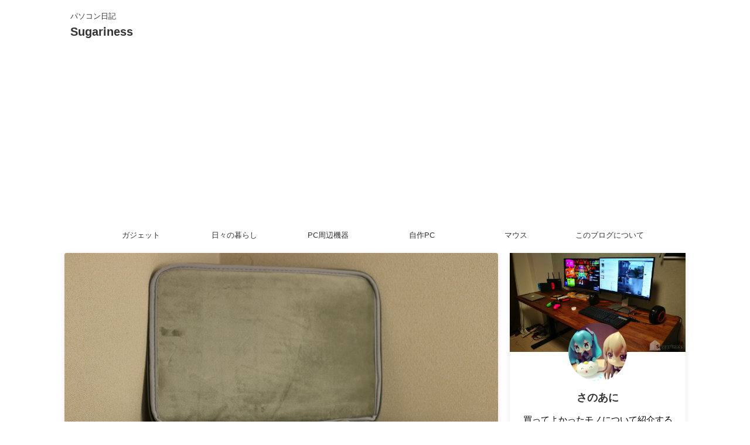

--- FILE ---
content_type: text/html; charset=UTF-8
request_url: https://blog.ka-log.net/2016/03/31/macbookproretina13-inateck-protectorcase/
body_size: 22919
content:
<!DOCTYPE html><html lang="ja" class="s-navi-search-overlay  toc-style-default"> <!--<![endif]--><head prefix="og: http://ogp.me/ns# fb: http://ogp.me/ns/fb# article: http://ogp.me/ns/article#">  <script defer src="https://www.googletagmanager.com/gtag/js?id=G-11BCTL7HSN"></script> <script defer src="[data-uri]"></script> <meta charset="UTF-8" ><meta name="viewport" content="width=device-width,initial-scale=1.0,user-scalable=no,viewport-fit=cover"><meta name="format-detection" content="telephone=no" ><meta name="referrer" content="no-referrer-when-downgrade"/><link rel="stylesheet" id="ao_optimized_gfonts" href="https://fonts.googleapis.com/css?family=Roboto:400&amp;display=swap"><link rel="alternate" type="application/rss+xml" title="Sugariness RSS Feed" href="https://blog.ka-log.net/feed/" /><link rel="pingback" href="https://blog.ka-log.net/xmlrpc.php" > <!--[if lt IE 9]> <script src="https://blog.ka-log.net/wp-content/themes/affinger/js/html5shiv.js"></script> <![endif]--><meta name='robots' content='max-image-preview:large' /><title>MacBookProRetina13用にPCプロテクターケースを買った。</title><link rel='dns-prefetch' href='//stats.wp.com' /><link rel='preconnect' href='//c0.wp.com' /><link href='https://fonts.gstatic.com' crossorigin='anonymous' rel='preconnect' /><link rel="alternate" title="oEmbed (JSON)" type="application/json+oembed" href="https://blog.ka-log.net/wp-json/oembed/1.0/embed?url=https%3A%2F%2Fblog.ka-log.net%2F2016%2F03%2F31%2Fmacbookproretina13-inateck-protectorcase%2F" /><link rel="alternate" title="oEmbed (XML)" type="text/xml+oembed" href="https://blog.ka-log.net/wp-json/oembed/1.0/embed?url=https%3A%2F%2Fblog.ka-log.net%2F2016%2F03%2F31%2Fmacbookproretina13-inateck-protectorcase%2F&#038;format=xml" /><style id='wp-img-auto-sizes-contain-inline-css' type='text/css'>img:is([sizes=auto i],[sizes^="auto," i]){contain-intrinsic-size:3000px 1500px}
/*# sourceURL=wp-img-auto-sizes-contain-inline-css */</style><style id='wp-block-library-inline-css' type='text/css'>:root{--wp-block-synced-color:#7a00df;--wp-block-synced-color--rgb:122,0,223;--wp-bound-block-color:var(--wp-block-synced-color);--wp-editor-canvas-background:#ddd;--wp-admin-theme-color:#007cba;--wp-admin-theme-color--rgb:0,124,186;--wp-admin-theme-color-darker-10:#006ba1;--wp-admin-theme-color-darker-10--rgb:0,107,160.5;--wp-admin-theme-color-darker-20:#005a87;--wp-admin-theme-color-darker-20--rgb:0,90,135;--wp-admin-border-width-focus:2px}@media (min-resolution:192dpi){:root{--wp-admin-border-width-focus:1.5px}}.wp-element-button{cursor:pointer}:root .has-very-light-gray-background-color{background-color:#eee}:root .has-very-dark-gray-background-color{background-color:#313131}:root .has-very-light-gray-color{color:#eee}:root .has-very-dark-gray-color{color:#313131}:root .has-vivid-green-cyan-to-vivid-cyan-blue-gradient-background{background:linear-gradient(135deg,#00d084,#0693e3)}:root .has-purple-crush-gradient-background{background:linear-gradient(135deg,#34e2e4,#4721fb 50%,#ab1dfe)}:root .has-hazy-dawn-gradient-background{background:linear-gradient(135deg,#faaca8,#dad0ec)}:root .has-subdued-olive-gradient-background{background:linear-gradient(135deg,#fafae1,#67a671)}:root .has-atomic-cream-gradient-background{background:linear-gradient(135deg,#fdd79a,#004a59)}:root .has-nightshade-gradient-background{background:linear-gradient(135deg,#330968,#31cdcf)}:root .has-midnight-gradient-background{background:linear-gradient(135deg,#020381,#2874fc)}:root{--wp--preset--font-size--normal:16px;--wp--preset--font-size--huge:42px}.has-regular-font-size{font-size:1em}.has-larger-font-size{font-size:2.625em}.has-normal-font-size{font-size:var(--wp--preset--font-size--normal)}.has-huge-font-size{font-size:var(--wp--preset--font-size--huge)}.has-text-align-center{text-align:center}.has-text-align-left{text-align:left}.has-text-align-right{text-align:right}.has-fit-text{white-space:nowrap!important}#end-resizable-editor-section{display:none}.aligncenter{clear:both}.items-justified-left{justify-content:flex-start}.items-justified-center{justify-content:center}.items-justified-right{justify-content:flex-end}.items-justified-space-between{justify-content:space-between}.screen-reader-text{border:0;clip-path:inset(50%);height:1px;margin:-1px;overflow:hidden;padding:0;position:absolute;width:1px;word-wrap:normal!important}.screen-reader-text:focus{background-color:#ddd;clip-path:none;color:#444;display:block;font-size:1em;height:auto;left:5px;line-height:normal;padding:15px 23px 14px;text-decoration:none;top:5px;width:auto;z-index:100000}html :where(.has-border-color){border-style:solid}html :where([style*=border-top-color]){border-top-style:solid}html :where([style*=border-right-color]){border-right-style:solid}html :where([style*=border-bottom-color]){border-bottom-style:solid}html :where([style*=border-left-color]){border-left-style:solid}html :where([style*=border-width]){border-style:solid}html :where([style*=border-top-width]){border-top-style:solid}html :where([style*=border-right-width]){border-right-style:solid}html :where([style*=border-bottom-width]){border-bottom-style:solid}html :where([style*=border-left-width]){border-left-style:solid}html :where(img[class*=wp-image-]){height:auto;max-width:100%}:where(figure){margin:0 0 1em}html :where(.is-position-sticky){--wp-admin--admin-bar--position-offset:var(--wp-admin--admin-bar--height,0px)}@media screen and (max-width:600px){html :where(.is-position-sticky){--wp-admin--admin-bar--position-offset:0px}}

/*# sourceURL=wp-block-library-inline-css */</style><style id='wp-block-search-inline-css' type='text/css'>.wp-block-search__button{margin-left:10px;word-break:normal}.wp-block-search__button.has-icon{line-height:0}.wp-block-search__button svg{height:1.25em;min-height:24px;min-width:24px;width:1.25em;fill:currentColor;vertical-align:text-bottom}:where(.wp-block-search__button){border:1px solid #ccc;padding:6px 10px}.wp-block-search__inside-wrapper{display:flex;flex:auto;flex-wrap:nowrap;max-width:100%}.wp-block-search__label{width:100%}.wp-block-search.wp-block-search__button-only .wp-block-search__button{box-sizing:border-box;display:flex;flex-shrink:0;justify-content:center;margin-left:0;max-width:100%}.wp-block-search.wp-block-search__button-only .wp-block-search__inside-wrapper{min-width:0!important;transition-property:width}.wp-block-search.wp-block-search__button-only .wp-block-search__input{flex-basis:100%;transition-duration:.3s}.wp-block-search.wp-block-search__button-only.wp-block-search__searchfield-hidden,.wp-block-search.wp-block-search__button-only.wp-block-search__searchfield-hidden .wp-block-search__inside-wrapper{overflow:hidden}.wp-block-search.wp-block-search__button-only.wp-block-search__searchfield-hidden .wp-block-search__input{border-left-width:0!important;border-right-width:0!important;flex-basis:0;flex-grow:0;margin:0;min-width:0!important;padding-left:0!important;padding-right:0!important;width:0!important}:where(.wp-block-search__input){appearance:none;border:1px solid #949494;flex-grow:1;font-family:inherit;font-size:inherit;font-style:inherit;font-weight:inherit;letter-spacing:inherit;line-height:inherit;margin-left:0;margin-right:0;min-width:3rem;padding:8px;text-decoration:unset!important;text-transform:inherit}:where(.wp-block-search__button-inside .wp-block-search__inside-wrapper){background-color:#fff;border:1px solid #949494;box-sizing:border-box;padding:4px}:where(.wp-block-search__button-inside .wp-block-search__inside-wrapper) .wp-block-search__input{border:none;border-radius:0;padding:0 4px}:where(.wp-block-search__button-inside .wp-block-search__inside-wrapper) .wp-block-search__input:focus{outline:none}:where(.wp-block-search__button-inside .wp-block-search__inside-wrapper) :where(.wp-block-search__button){padding:4px 8px}.wp-block-search.aligncenter .wp-block-search__inside-wrapper{margin:auto}.wp-block[data-align=right] .wp-block-search.wp-block-search__button-only .wp-block-search__inside-wrapper{float:right}
/*# sourceURL=https://blog.ka-log.net/wp-includes/blocks/search/style.min.css */</style><style id='global-styles-inline-css' type='text/css'>:root{--wp--preset--aspect-ratio--square: 1;--wp--preset--aspect-ratio--4-3: 4/3;--wp--preset--aspect-ratio--3-4: 3/4;--wp--preset--aspect-ratio--3-2: 3/2;--wp--preset--aspect-ratio--2-3: 2/3;--wp--preset--aspect-ratio--16-9: 16/9;--wp--preset--aspect-ratio--9-16: 9/16;--wp--preset--color--black: #000000;--wp--preset--color--cyan-bluish-gray: #abb8c3;--wp--preset--color--white: #ffffff;--wp--preset--color--pale-pink: #f78da7;--wp--preset--color--vivid-red: #cf2e2e;--wp--preset--color--luminous-vivid-orange: #ff6900;--wp--preset--color--luminous-vivid-amber: #fcb900;--wp--preset--color--light-green-cyan: #eefaff;--wp--preset--color--vivid-green-cyan: #00d084;--wp--preset--color--pale-cyan-blue: #8ed1fc;--wp--preset--color--vivid-cyan-blue: #0693e3;--wp--preset--color--vivid-purple: #9b51e0;--wp--preset--color--soft-red: #e92f3d;--wp--preset--color--light-grayish-red: #fdf0f2;--wp--preset--color--vivid-yellow: #ffc107;--wp--preset--color--very-pale-yellow: #fffde7;--wp--preset--color--very-light-gray: #fafafa;--wp--preset--color--very-dark-gray: #313131;--wp--preset--color--original-color-a: ;--wp--preset--color--original-color-b: ;--wp--preset--color--original-color-c: #fafafa;--wp--preset--color--original-color-d: #333;--wp--preset--gradient--vivid-cyan-blue-to-vivid-purple: linear-gradient(135deg,rgb(6,147,227) 0%,rgb(155,81,224) 100%);--wp--preset--gradient--light-green-cyan-to-vivid-green-cyan: linear-gradient(135deg,rgb(122,220,180) 0%,rgb(0,208,130) 100%);--wp--preset--gradient--luminous-vivid-amber-to-luminous-vivid-orange: linear-gradient(135deg,rgb(252,185,0) 0%,rgb(255,105,0) 100%);--wp--preset--gradient--luminous-vivid-orange-to-vivid-red: linear-gradient(135deg,rgb(255,105,0) 0%,rgb(207,46,46) 100%);--wp--preset--gradient--very-light-gray-to-cyan-bluish-gray: linear-gradient(135deg,rgb(238,238,238) 0%,rgb(169,184,195) 100%);--wp--preset--gradient--cool-to-warm-spectrum: linear-gradient(135deg,rgb(74,234,220) 0%,rgb(151,120,209) 20%,rgb(207,42,186) 40%,rgb(238,44,130) 60%,rgb(251,105,98) 80%,rgb(254,248,76) 100%);--wp--preset--gradient--blush-light-purple: linear-gradient(135deg,rgb(255,206,236) 0%,rgb(152,150,240) 100%);--wp--preset--gradient--blush-bordeaux: linear-gradient(135deg,rgb(254,205,165) 0%,rgb(254,45,45) 50%,rgb(107,0,62) 100%);--wp--preset--gradient--luminous-dusk: linear-gradient(135deg,rgb(255,203,112) 0%,rgb(199,81,192) 50%,rgb(65,88,208) 100%);--wp--preset--gradient--pale-ocean: linear-gradient(135deg,rgb(255,245,203) 0%,rgb(182,227,212) 50%,rgb(51,167,181) 100%);--wp--preset--gradient--electric-grass: linear-gradient(135deg,rgb(202,248,128) 0%,rgb(113,206,126) 100%);--wp--preset--gradient--midnight: linear-gradient(135deg,rgb(2,3,129) 0%,rgb(40,116,252) 100%);--wp--preset--font-size--small: .8em;--wp--preset--font-size--medium: 20px;--wp--preset--font-size--large: 1.5em;--wp--preset--font-size--x-large: 42px;--wp--preset--font-size--st-regular: 1em;--wp--preset--font-size--huge: 3em;--wp--preset--spacing--20: 0.44rem;--wp--preset--spacing--30: 0.67rem;--wp--preset--spacing--40: 1rem;--wp--preset--spacing--50: 1.5rem;--wp--preset--spacing--60: 2.25rem;--wp--preset--spacing--70: 3.38rem;--wp--preset--spacing--80: 5.06rem;--wp--preset--spacing--af-spacing-ss: 5px;--wp--preset--spacing--af-spacing-s: 10px;--wp--preset--spacing--af-spacing-m: 20px;--wp--preset--spacing--af-spacing-l: 40px;--wp--preset--spacing--af-spacing-ll: 60px;--wp--preset--spacing--af-spacing-xl: 80px;--wp--preset--spacing--af-spacing-xxl: 100px;--wp--preset--shadow--natural: 6px 6px 9px rgba(0, 0, 0, 0.2);--wp--preset--shadow--deep: 12px 12px 50px rgba(0, 0, 0, 0.4);--wp--preset--shadow--sharp: 6px 6px 0px rgba(0, 0, 0, 0.2);--wp--preset--shadow--outlined: 6px 6px 0px -3px rgb(255, 255, 255), 6px 6px rgb(0, 0, 0);--wp--preset--shadow--crisp: 6px 6px 0px rgb(0, 0, 0);}:where(.is-layout-flex){gap: 0.5em;}:where(.is-layout-grid){gap: 0.5em;}body .is-layout-flex{display: flex;}.is-layout-flex{flex-wrap: wrap;align-items: center;}.is-layout-flex > :is(*, div){margin: 0;}body .is-layout-grid{display: grid;}.is-layout-grid > :is(*, div){margin: 0;}:where(.wp-block-columns.is-layout-flex){gap: 2em;}:where(.wp-block-columns.is-layout-grid){gap: 2em;}:where(.wp-block-post-template.is-layout-flex){gap: 1.25em;}:where(.wp-block-post-template.is-layout-grid){gap: 1.25em;}.has-black-color{color: var(--wp--preset--color--black) !important;}.has-cyan-bluish-gray-color{color: var(--wp--preset--color--cyan-bluish-gray) !important;}.has-white-color{color: var(--wp--preset--color--white) !important;}.has-pale-pink-color{color: var(--wp--preset--color--pale-pink) !important;}.has-vivid-red-color{color: var(--wp--preset--color--vivid-red) !important;}.has-luminous-vivid-orange-color{color: var(--wp--preset--color--luminous-vivid-orange) !important;}.has-luminous-vivid-amber-color{color: var(--wp--preset--color--luminous-vivid-amber) !important;}.has-light-green-cyan-color{color: var(--wp--preset--color--light-green-cyan) !important;}.has-vivid-green-cyan-color{color: var(--wp--preset--color--vivid-green-cyan) !important;}.has-pale-cyan-blue-color{color: var(--wp--preset--color--pale-cyan-blue) !important;}.has-vivid-cyan-blue-color{color: var(--wp--preset--color--vivid-cyan-blue) !important;}.has-vivid-purple-color{color: var(--wp--preset--color--vivid-purple) !important;}.has-black-background-color{background-color: var(--wp--preset--color--black) !important;}.has-cyan-bluish-gray-background-color{background-color: var(--wp--preset--color--cyan-bluish-gray) !important;}.has-white-background-color{background-color: var(--wp--preset--color--white) !important;}.has-pale-pink-background-color{background-color: var(--wp--preset--color--pale-pink) !important;}.has-vivid-red-background-color{background-color: var(--wp--preset--color--vivid-red) !important;}.has-luminous-vivid-orange-background-color{background-color: var(--wp--preset--color--luminous-vivid-orange) !important;}.has-luminous-vivid-amber-background-color{background-color: var(--wp--preset--color--luminous-vivid-amber) !important;}.has-light-green-cyan-background-color{background-color: var(--wp--preset--color--light-green-cyan) !important;}.has-vivid-green-cyan-background-color{background-color: var(--wp--preset--color--vivid-green-cyan) !important;}.has-pale-cyan-blue-background-color{background-color: var(--wp--preset--color--pale-cyan-blue) !important;}.has-vivid-cyan-blue-background-color{background-color: var(--wp--preset--color--vivid-cyan-blue) !important;}.has-vivid-purple-background-color{background-color: var(--wp--preset--color--vivid-purple) !important;}.has-black-border-color{border-color: var(--wp--preset--color--black) !important;}.has-cyan-bluish-gray-border-color{border-color: var(--wp--preset--color--cyan-bluish-gray) !important;}.has-white-border-color{border-color: var(--wp--preset--color--white) !important;}.has-pale-pink-border-color{border-color: var(--wp--preset--color--pale-pink) !important;}.has-vivid-red-border-color{border-color: var(--wp--preset--color--vivid-red) !important;}.has-luminous-vivid-orange-border-color{border-color: var(--wp--preset--color--luminous-vivid-orange) !important;}.has-luminous-vivid-amber-border-color{border-color: var(--wp--preset--color--luminous-vivid-amber) !important;}.has-light-green-cyan-border-color{border-color: var(--wp--preset--color--light-green-cyan) !important;}.has-vivid-green-cyan-border-color{border-color: var(--wp--preset--color--vivid-green-cyan) !important;}.has-pale-cyan-blue-border-color{border-color: var(--wp--preset--color--pale-cyan-blue) !important;}.has-vivid-cyan-blue-border-color{border-color: var(--wp--preset--color--vivid-cyan-blue) !important;}.has-vivid-purple-border-color{border-color: var(--wp--preset--color--vivid-purple) !important;}.has-vivid-cyan-blue-to-vivid-purple-gradient-background{background: var(--wp--preset--gradient--vivid-cyan-blue-to-vivid-purple) !important;}.has-light-green-cyan-to-vivid-green-cyan-gradient-background{background: var(--wp--preset--gradient--light-green-cyan-to-vivid-green-cyan) !important;}.has-luminous-vivid-amber-to-luminous-vivid-orange-gradient-background{background: var(--wp--preset--gradient--luminous-vivid-amber-to-luminous-vivid-orange) !important;}.has-luminous-vivid-orange-to-vivid-red-gradient-background{background: var(--wp--preset--gradient--luminous-vivid-orange-to-vivid-red) !important;}.has-very-light-gray-to-cyan-bluish-gray-gradient-background{background: var(--wp--preset--gradient--very-light-gray-to-cyan-bluish-gray) !important;}.has-cool-to-warm-spectrum-gradient-background{background: var(--wp--preset--gradient--cool-to-warm-spectrum) !important;}.has-blush-light-purple-gradient-background{background: var(--wp--preset--gradient--blush-light-purple) !important;}.has-blush-bordeaux-gradient-background{background: var(--wp--preset--gradient--blush-bordeaux) !important;}.has-luminous-dusk-gradient-background{background: var(--wp--preset--gradient--luminous-dusk) !important;}.has-pale-ocean-gradient-background{background: var(--wp--preset--gradient--pale-ocean) !important;}.has-electric-grass-gradient-background{background: var(--wp--preset--gradient--electric-grass) !important;}.has-midnight-gradient-background{background: var(--wp--preset--gradient--midnight) !important;}.has-small-font-size{font-size: var(--wp--preset--font-size--small) !important;}.has-medium-font-size{font-size: var(--wp--preset--font-size--medium) !important;}.has-large-font-size{font-size: var(--wp--preset--font-size--large) !important;}.has-x-large-font-size{font-size: var(--wp--preset--font-size--x-large) !important;}
/*# sourceURL=global-styles-inline-css */</style><style id='classic-theme-styles-inline-css' type='text/css'>/*! This file is auto-generated */
.wp-block-button__link{color:#fff;background-color:#32373c;border-radius:9999px;box-shadow:none;text-decoration:none;padding:calc(.667em + 2px) calc(1.333em + 2px);font-size:1.125em}.wp-block-file__button{background:#32373c;color:#fff;text-decoration:none}
/*# sourceURL=/wp-includes/css/classic-themes.min.css */</style><link rel='stylesheet' id='yyi_rinker_stylesheet-css' href='https://blog.ka-log.net/wp-content/cache/autoptimize/css/autoptimize_single_bd255632a527e215427cf7ab279f7f75.css?v=1.12.0&#038;ver=6.9' type='text/css' media='all' /><link rel='stylesheet' id='normalize-css' href='https://blog.ka-log.net/wp-content/cache/autoptimize/css/autoptimize_single_faeb8312e8b6a781d4656fb96f0e2fdb.css?ver=1.5.9' type='text/css' media='all' /><link rel='stylesheet' id='st_svg-css' href='https://blog.ka-log.net/wp-content/cache/autoptimize/css/autoptimize_single_53abeba0ea46004a9772a393bf149adc.css?ver=20250402' type='text/css' media='all' /><link rel='stylesheet' id='slick-css' href='https://blog.ka-log.net/wp-content/cache/autoptimize/css/autoptimize_single_b06073c5a23326dcc332b78d42c7290c.css?ver=1.8.0' type='text/css' media='all' /><link rel='stylesheet' id='slick-theme-css' href='https://blog.ka-log.net/wp-content/cache/autoptimize/css/autoptimize_single_bb4dfbdde8f2a8d4018c1f0293a03483.css?ver=1.8.0' type='text/css' media='all' /><link rel='stylesheet' id='style-css' href='https://blog.ka-log.net/wp-content/cache/autoptimize/css/autoptimize_single_d1e12d80384a7e886d083bd03fe9c554.css?ver=20250402' type='text/css' media='all' /><link rel='stylesheet' id='single-css' href='https://blog.ka-log.net/wp-content/themes/affinger/st-rankcss.php' type='text/css' media='all' /><link rel='stylesheet' id='wp-associate-post-r2-css' href='https://blog.ka-log.net/wp-content/cache/autoptimize/css/autoptimize_single_3c061f6915f77e7dee03626287240ead.css?ver=5.0.1' type='text/css' media='all' /><link rel='stylesheet' id='st-themecss-css' href='https://blog.ka-log.net/wp-content/themes/affinger/st-themecss-loader.php?ver=6.9' type='text/css' media='all' /> <script type="text/javascript" src="https://blog.ka-log.net/wp-includes/js/jquery/jquery.min.js?ver=3.7.1" id="jquery-core-js"></script> <script defer type="text/javascript" src="https://blog.ka-log.net/wp-includes/js/jquery/jquery-migrate.min.js?ver=3.4.1" id="jquery-migrate-js"></script> <script defer type="text/javascript" src="https://blog.ka-log.net/wp-content/cache/autoptimize/js/autoptimize_single_9efd56b72b4340d81698220fddc4813c.js?v=1.12.0" id="yyi_rinker_event_tracking_script-js"></script> <link rel="https://api.w.org/" href="https://blog.ka-log.net/wp-json/" /><link rel="alternate" title="JSON" type="application/json" href="https://blog.ka-log.net/wp-json/wp/v2/posts/631" /><link rel='shortlink' href='https://blog.ka-log.net/?p=631' /><style>img#wpstats{display:none}</style><style>.yyi-rinker-images {
    display: flex;
    justify-content: center;
    align-items: center;
    position: relative;

}
div.yyi-rinker-image img.yyi-rinker-main-img.hidden {
    display: none;
}

.yyi-rinker-images-arrow {
    cursor: pointer;
    position: absolute;
    top: 50%;
    display: block;
    margin-top: -11px;
    opacity: 0.6;
    width: 22px;
}

.yyi-rinker-images-arrow-left{
    left: -10px;
}
.yyi-rinker-images-arrow-right{
    right: -10px;
}

.yyi-rinker-images-arrow-left.hidden {
    display: none;
}

.yyi-rinker-images-arrow-right.hidden {
    display: none;
}
div.yyi-rinker-contents.yyi-rinker-design-tate  div.yyi-rinker-box{
    flex-direction: column;
}

div.yyi-rinker-contents.yyi-rinker-design-slim div.yyi-rinker-box .yyi-rinker-links {
    flex-direction: column;
}

div.yyi-rinker-contents.yyi-rinker-design-slim div.yyi-rinker-info {
    width: 100%;
}

div.yyi-rinker-contents.yyi-rinker-design-slim .yyi-rinker-title {
    text-align: center;
}

div.yyi-rinker-contents.yyi-rinker-design-slim .yyi-rinker-links {
    text-align: center;
}
div.yyi-rinker-contents.yyi-rinker-design-slim .yyi-rinker-image {
    margin: auto;
}

div.yyi-rinker-contents.yyi-rinker-design-slim div.yyi-rinker-info ul.yyi-rinker-links li {
	align-self: stretch;
}
div.yyi-rinker-contents.yyi-rinker-design-slim div.yyi-rinker-box div.yyi-rinker-info {
	padding: 0;
}
div.yyi-rinker-contents.yyi-rinker-design-slim div.yyi-rinker-box {
	flex-direction: column;
	padding: 14px 5px 0;
}

.yyi-rinker-design-slim div.yyi-rinker-box div.yyi-rinker-info {
	text-align: center;
}

.yyi-rinker-design-slim div.price-box span.price {
	display: block;
}

div.yyi-rinker-contents.yyi-rinker-design-slim div.yyi-rinker-info div.yyi-rinker-title a{
	font-size:16px;
}

div.yyi-rinker-contents.yyi-rinker-design-slim ul.yyi-rinker-links li.amazonkindlelink:before,  div.yyi-rinker-contents.yyi-rinker-design-slim ul.yyi-rinker-links li.amazonlink:before,  div.yyi-rinker-contents.yyi-rinker-design-slim ul.yyi-rinker-links li.rakutenlink:before, div.yyi-rinker-contents.yyi-rinker-design-slim ul.yyi-rinker-links li.yahoolink:before, div.yyi-rinker-contents.yyi-rinker-design-slim ul.yyi-rinker-links li.mercarilink:before {
	font-size:12px;
}

div.yyi-rinker-contents.yyi-rinker-design-slim ul.yyi-rinker-links li a {
	font-size: 13px;
}
.entry-content ul.yyi-rinker-links li {
	padding: 0;
}

div.yyi-rinker-contents .yyi-rinker-attention.attention_desing_right_ribbon {
    width: 89px;
    height: 91px;
    position: absolute;
    top: -1px;
    right: -1px;
    left: auto;
    overflow: hidden;
}

div.yyi-rinker-contents .yyi-rinker-attention.attention_desing_right_ribbon span {
    display: inline-block;
    width: 146px;
    position: absolute;
    padding: 4px 0;
    left: -13px;
    top: 12px;
    text-align: center;
    font-size: 12px;
    line-height: 24px;
    -webkit-transform: rotate(45deg);
    transform: rotate(45deg);
    box-shadow: 0 1px 3px rgba(0, 0, 0, 0.2);
}

div.yyi-rinker-contents .yyi-rinker-attention.attention_desing_right_ribbon {
    background: none;
}
.yyi-rinker-attention.attention_desing_right_ribbon .yyi-rinker-attention-after,
.yyi-rinker-attention.attention_desing_right_ribbon .yyi-rinker-attention-before{
display:none;
}
div.yyi-rinker-use-right_ribbon div.yyi-rinker-title {
    margin-right: 2rem;
}</style><meta name="robots" content="index, follow" /><meta name="thumbnail" content="https://blog.ka-log.net/wp-content/uploads/2016/03/IMG_6857-1.jpg"><meta name="google-site-verification" content="2qc6rxWMm6Rwe5fFgm5vdfBTf24ftBM8Lx9STB2gJyw" /> <script async src="https://pagead2.googlesyndication.com/pagead/js/adsbygoogle.js?client=ca-pub-3308028125277118"
     crossorigin="anonymous"></script> <link rel="canonical" href="https://blog.ka-log.net/2016/03/31/macbookproretina13-inateck-protectorcase/" /><meta property="og:type" content="article"><meta property="og:title" content="MacBookProRetina13用にPCプロテクターケースを買った。"><meta property="og:url" content="https://blog.ka-log.net/2016/03/31/macbookproretina13-inateck-protectorcase/"><meta property="og:description" content="MacBookを持ち歩くために、PCケースを買いました。 今回紹介するのは、Inateckのプロテクターケースです。 Inateck 13.3インチ インナーケース Macbook Air/ MacB"><meta property="og:site_name" content="Sugariness"><meta property="og:image" content="https://blog.ka-log.net/wp-content/uploads/2016/03/IMG_6857-1.jpg"><meta property="article:published_time" content="2016-03-31T12:30:35+09:00" /><meta property="article:author" content="sano" /><meta name="twitter:site" content="@blog_sugariness"><meta name="twitter:card" content="summary_large_image"><meta name="twitter:title" content="MacBookProRetina13用にPCプロテクターケースを買った。"><meta name="twitter:description" content="MacBookを持ち歩くために、PCケースを買いました。 今回紹介するのは、Inateckのプロテクターケースです。 Inateck 13.3インチ インナーケース Macbook Air/ MacB"><meta name="twitter:image" content="https://blog.ka-log.net/wp-content/uploads/2016/03/IMG_6857-1.jpg">  <script defer src="[data-uri]"></script> <script defer src="[data-uri]"></script> <script defer src="[data-uri]"></script> <script defer src="[data-uri]"></script> <script defer src="[data-uri]"></script> <script defer src="[data-uri]"></script> <script defer src="[data-uri]"></script> <script defer src="[data-uri]"></script> </head><body ontouchstart="" class="wp-singular post-template-default single single-post postid-631 single-format-standard wp-theme-affinger st-af-ex single-cat-248 not-front-page" ><div id="st-ami"><div id="wrapper" class="" ontouchstart=""><div id="wrapper-in"><header id=""><div id="header-full"><div id="headbox-bg-fixed"><div id="headbox-bg"><div id="headbox"><nav id="s-navi" class="pcnone" data-st-nav data-st-nav-type="normal"><dl class="acordion is-active" data-st-nav-primary><dt class="trigger"><p class="acordion_button"><span class="op op-menu"><i class="st-fa st-svg-menu_thin"></i></span></p><p class="acordion_button acordion_button_search"><span class="op op-search"><i class="st-fa st-svg-search_s op-search-close_thin"></i></span></p><div id="st-mobile-logo"></div></dt><dd class="acordion_tree"><div class="acordion_tree_content"><div class="menu-main-navi-container"><ul id="menu-main-navi" class="menu"><li id="menu-item-8765" class="menu-item menu-item-type-taxonomy menu-item-object-category current-post-ancestor menu-item-8765"><a href="https://blog.ka-log.net/category/gadget/"><span class="menu-item-label">ガジェット</span></a></li><li id="menu-item-7779" class="menu-item menu-item-type-taxonomy menu-item-object-category menu-item-7779"><a href="https://blog.ka-log.net/category/lifestyle/"><span class="menu-item-label">日々の暮らし</span></a></li><li id="menu-item-9233" class="menu-item menu-item-type-taxonomy menu-item-object-category menu-item-9233"><a href="https://blog.ka-log.net/category/gadget/pc-goods/"><span class="menu-item-label">PC周辺機器</span></a></li><li id="menu-item-9234" class="menu-item menu-item-type-taxonomy menu-item-object-category menu-item-9234"><a href="https://blog.ka-log.net/category/gadget/windows/jisaku-pc/"><span class="menu-item-label">自作PC</span></a></li><li id="menu-item-9235" class="menu-item menu-item-type-taxonomy menu-item-object-category menu-item-9235"><a href="https://blog.ka-log.net/category/gadget/pc-goods/mouse/"><span class="menu-item-label">マウス</span></a></li><li id="menu-item-6292" class="menu-item menu-item-type-post_type menu-item-object-page menu-item-6292"><a href="https://blog.ka-log.net/about/"><span class="menu-item-label">このブログについて</span></a></li></ul></div><div class="clear"></div></div></dd><dd class="acordion_search"><div class="acordion_search_content"><div id="search" class="search-custom-d"><form method="get" id="searchform" action="https://blog.ka-log.net/"> <label class="hidden" for="s"> </label> <input type="text" placeholder="" value="" name="s" id="s" /> <input type="submit" value="&#xf002;" class="st-fa" id="searchsubmit" /></form></div></div></dd></dl></nav><div id="header-l"><div id="st-text-logo"><p class="descr sitenametop"> パソコン日記</p><p class="sitename"><a href="https://blog.ka-log.net/"> Sugariness </a></p></div></div><div id="header-r" class="smanone"></div></div></div></div><div id="gazou-wide"><div id="st-menubox"><div id="st-menuwide"><div id="st-menuwide-fixed"><nav class="smanone clearfix"><ul id="menu-main-navi-1" class="menu"><li class="menu-item menu-item-type-taxonomy menu-item-object-category current-post-ancestor menu-item-8765"><a href="https://blog.ka-log.net/category/gadget/">ガジェット</a></li><li class="menu-item menu-item-type-taxonomy menu-item-object-category menu-item-7779"><a href="https://blog.ka-log.net/category/lifestyle/">日々の暮らし</a></li><li class="menu-item menu-item-type-taxonomy menu-item-object-category menu-item-9233"><a href="https://blog.ka-log.net/category/gadget/pc-goods/">PC周辺機器</a></li><li class="menu-item menu-item-type-taxonomy menu-item-object-category menu-item-9234"><a href="https://blog.ka-log.net/category/gadget/windows/jisaku-pc/">自作PC</a></li><li class="menu-item menu-item-type-taxonomy menu-item-object-category menu-item-9235"><a href="https://blog.ka-log.net/category/gadget/pc-goods/mouse/">マウス</a></li><li class="menu-item menu-item-type-post_type menu-item-object-page menu-item-6292"><a href="https://blog.ka-log.net/about/">このブログについて</a></li></ul></nav></div></div></div><div id="st-headerbox"><div id="st-header"></div></div></div></div></header><div id="content-w"><div id="st-header-post-under-box" class="st-header-post-no-data "
 style=""><div class="st-dark-cover"></div></div><div id="content" class="clearfix"><div id="contentInner"><main><article><div id="post-631" class="st-post post-631 post type-post status-publish format-standard has-post-thumbnail hentry category-mac-accessories tag-gadget-accessory tag-case tag-power-support"><div class="st-eyecatch "> <img width="1368" height="912" src="https://blog.ka-log.net/wp-content/uploads/2016/03/IMG_6857-1.jpg" class="attachment-full size-full wp-post-image" alt="" decoding="async" fetchpriority="high" srcset="https://blog.ka-log.net/wp-content/uploads/2016/03/IMG_6857-1.jpg 1368w, https://blog.ka-log.net/wp-content/uploads/2016/03/IMG_6857-1-300x200.jpg 300w, https://blog.ka-log.net/wp-content/uploads/2016/03/IMG_6857-1-1024x683.jpg 1024w, https://blog.ka-log.net/wp-content/uploads/2016/03/IMG_6857-1-768x512.jpg 768w" sizes="(max-width: 1368px) 100vw, 1368px" /></div><div
 id="breadcrumb"><ol itemscope itemtype="http://schema.org/BreadcrumbList"><li itemprop="itemListElement" itemscope itemtype="http://schema.org/ListItem"> <a href="https://blog.ka-log.net" itemprop="item"> <span itemprop="name">HOME</span> </a> &gt;<meta itemprop="position" content="1"/></li><li itemprop="itemListElement" itemscope itemtype="http://schema.org/ListItem"> <a href="https://blog.ka-log.net/category/gadget/" itemprop="item"> <span
 itemprop="name">ガジェット</span> </a> &gt;<meta itemprop="position" content="2"/></li><li itemprop="itemListElement" itemscope itemtype="http://schema.org/ListItem"> <a href="https://blog.ka-log.net/category/gadget/mac/" itemprop="item"> <span
 itemprop="name">Mac</span> </a> &gt;<meta itemprop="position" content="3"/></li><li itemprop="itemListElement" itemscope itemtype="http://schema.org/ListItem"> <a href="https://blog.ka-log.net/category/gadget/mac/mac-accessories/" itemprop="item"> <span
 itemprop="name">Macアクセサリ</span> </a> &gt;<meta itemprop="position" content="4"/></li></ol></div><p class="st-catgroup"> <a href="https://blog.ka-log.net/category/gadget/mac/mac-accessories/" title="View all posts in Macアクセサリ" rel="category tag"><span class="catname st-catid248">Macアクセサリ</span></a></p><h1 class="entry-title">MacBookProRetina13用にPCプロテクターケースを買った。</h1><div class="blogbox "><p><span class="kdate "> <i class="st-fa st-svg-clock-o"></i><time class="updated" datetime="2016-03-31T12:30:35+0900">2016年3月31日</time> </span></p></div><div class="mainbox"><div id="nocopy" ><div class="st-shortcode-author"><div class="st-author-box"><div id="st-tab-box" class="clearfix"><div class="active"><dl><dt> <a rel="nofollow" href="https://blog.ka-log.net/author/kaiji_kun/"> <noscript><img alt='' src='https://secure.gravatar.com/avatar/19f71be185cd640cca5e9b3a7168dbf7325797addd1ab57b3922b8176cf6d9fc?s=80&#038;d=mm&#038;r=g' srcset='https://secure.gravatar.com/avatar/19f71be185cd640cca5e9b3a7168dbf7325797addd1ab57b3922b8176cf6d9fc?s=160&#038;d=mm&#038;r=g 2x' class='avatar avatar-80 photo' height='80' width='80' decoding='async'/></noscript><img alt='' src='data:image/svg+xml,%3Csvg%20xmlns=%22http://www.w3.org/2000/svg%22%20viewBox=%220%200%2080%2080%22%3E%3C/svg%3E' data-src='https://secure.gravatar.com/avatar/19f71be185cd640cca5e9b3a7168dbf7325797addd1ab57b3922b8176cf6d9fc?s=80&#038;d=mm&#038;r=g' data-srcset='https://secure.gravatar.com/avatar/19f71be185cd640cca5e9b3a7168dbf7325797addd1ab57b3922b8176cf6d9fc?s=160&#038;d=mm&#038;r=g 2x' class='lazyload avatar avatar-80 photo' height='80' width='80' decoding='async'/> </a></dt><dd><p class="st-author-nickname">sano</p><p class="st-author-description"></p><p class="st-author-sns"></p></dd></dl></div></div></div></div><div class="entry-content"><p><a href="https://blog.ka-log.net/author/kaiji_kun/" rel="attachment wp-att-85"><noscript><img decoding="async" class="alignnone size-medium wp-image-85" src="https://blog.ka-log.net/wp-content/uploads/2016/01/writer_sano-300x84.png" alt="writer_sano" width="300" height="84" /></noscript><img decoding="async" class="lazyload alignnone size-medium wp-image-85" src='data:image/svg+xml,%3Csvg%20xmlns=%22http://www.w3.org/2000/svg%22%20viewBox=%220%200%20300%2084%22%3E%3C/svg%3E' data-src="https://blog.ka-log.net/wp-content/uploads/2016/01/writer_sano-300x84.png" alt="writer_sano" width="300" height="84" /></a>MacBookを持ち歩くために、PCケースを買いました。<br /> 今回紹介するのは、Inateckのプロテクターケースです。</p><p><span id="more-631"></span></p><div class="kaerebalink-box" style="text-align: left; padding-bottom: 20px; font-size: small; /zoom: 1; overflow: hidden;"><blockquote><div class="kaerebalink-image" style="float: left; margin: 0 15px 10px 0;"><a href="http://www.amazon.co.jp/exec/obidos/ASIN/B015W9RIYY/kaijikun-22/ref=nosim/" target="_blank" rel="noopener"><noscript><img decoding="async" style="border: none;" src="http://ecx.images-amazon.com/images/I/51XqRdNFsNL._SL160_.jpg" alt="" /></noscript><img class="lazyload" decoding="async" style="border: none;" src='data:image/svg+xml,%3Csvg%20xmlns=%22http://www.w3.org/2000/svg%22%20viewBox=%220%200%20210%20140%22%3E%3C/svg%3E' data-src="http://ecx.images-amazon.com/images/I/51XqRdNFsNL._SL160_.jpg" alt="" /></a></div><div class="kaerebalink-info" style="line-height: 120%; /zoom: 1; overflow: hidden;"><div class="kaerebalink-name" style="margin-bottom: 10px; line-height: 120%;"><a href="http://www.amazon.co.jp/exec/obidos/ASIN/B015W9RIYY/kaijikun-22/ref=nosim/" target="_blank" rel="noopener">Inateck 13.3インチ インナーケース Macbook Air/ MacBook Pro Retina/ウルトラブック/ネットブック用 プロテクターケース [カラー: ライトグレー]</a></p><div class="kaerebalink-powered-date" style="font-size: 8pt; margin-top: 5px; font-family: verdana; line-height: 120%;">posted with <a href="http://kaereba.com" target="_blank" rel="nofollow noopener">カエレバ</a></div></div><div class="kaerebalink-detail" style="margin-bottom: 5px;">Inateck</div><div class="kaerebalink-link1" style="margin-top: 10px;"></div></div><div class="booklink-footer" style="clear: left;"></div></blockquote></div><p>ノートパソコンは大抵は持ち歩くものだと思うのです。<br /> ただ、裸で持ち歩くのはアレですよね（語彙力欠如）。</p><p style="text-align: center;"><a href="https://blog.ka-log.net/wp-content/uploads/2016/03/IMG_6852.jpg" rel="attachment wp-att-632"><noscript><img decoding="async" class="alignnone wp-image-632 size-large" src="https://blog.ka-log.net/wp-content/uploads/2016/03/IMG_6852-1024x683.jpg" alt="macbookproretina13 protector case - 1" width="766" height="511" /></noscript><img decoding="async" class="lazyload alignnone wp-image-632 size-large" src='data:image/svg+xml,%3Csvg%20xmlns=%22http://www.w3.org/2000/svg%22%20viewBox=%220%200%20766%20511%22%3E%3C/svg%3E' data-src="https://blog.ka-log.net/wp-content/uploads/2016/03/IMG_6852-1024x683.jpg" alt="macbookproretina13 protector case - 1" width="766" height="511" />i</a>nateckと書かれたジッパー袋に入っています。<br /> 微妙な高級感を感じますね。</p><p style="text-align: center;"><a href="https://blog.ka-log.net/wp-content/uploads/2016/03/IMG_6853.jpg" rel="attachment wp-att-633"><noscript><img decoding="async" class="alignnone size-large wp-image-633" src="https://blog.ka-log.net/wp-content/uploads/2016/03/IMG_6853-1024x683.jpg" alt="macbookproretina13 protector case - 2" width="766" height="511" /></noscript><img decoding="async" class="lazyload alignnone size-large wp-image-633" src='data:image/svg+xml,%3Csvg%20xmlns=%22http://www.w3.org/2000/svg%22%20viewBox=%220%200%20766%20511%22%3E%3C/svg%3E' data-src="https://blog.ka-log.net/wp-content/uploads/2016/03/IMG_6853-1024x683.jpg" alt="macbookproretina13 protector case - 2" width="766" height="511" /></a></p><p style="text-align: center;"><a href="https://blog.ka-log.net/wp-content/uploads/2016/03/IMG_6856.jpg" rel="attachment wp-att-634"><noscript><img decoding="async" class="alignnone size-large wp-image-634" src="https://blog.ka-log.net/wp-content/uploads/2016/03/IMG_6856-1024x683.jpg" alt="macbookproretina13 protector case - 3" width="766" height="511" /></noscript><img decoding="async" class="lazyload alignnone size-large wp-image-634" src='data:image/svg+xml,%3Csvg%20xmlns=%22http://www.w3.org/2000/svg%22%20viewBox=%220%200%20766%20511%22%3E%3C/svg%3E' data-src="https://blog.ka-log.net/wp-content/uploads/2016/03/IMG_6856-1024x683.jpg" alt="macbookproretina13 protector case - 3" width="766" height="511" /></a>ケース内部にクリーニングクロスが入っていました。<br /> また、中身もふかふかな素材でできています。</p><p style="text-align: center;"><a href="https://blog.ka-log.net/wp-content/uploads/2016/03/IMG_6857.jpg" rel="attachment wp-att-635"><noscript><img decoding="async" class="alignnone size-large wp-image-635" src="https://blog.ka-log.net/wp-content/uploads/2016/03/IMG_6857-1024x683.jpg" alt="macbookproretina13 protector case - 4" width="766" height="511" /></noscript><img decoding="async" class="lazyload alignnone size-large wp-image-635" src='data:image/svg+xml,%3Csvg%20xmlns=%22http://www.w3.org/2000/svg%22%20viewBox=%220%200%20766%20511%22%3E%3C/svg%3E' data-src="https://blog.ka-log.net/wp-content/uploads/2016/03/IMG_6857-1024x683.jpg" alt="macbookproretina13 protector case - 4" width="766" height="511" /></a>13インチ用のものなので、ぴったり収まります。<br /> やったね！</p><p style="text-align: center;"><a href="https://blog.ka-log.net/wp-content/uploads/2016/03/IMG_7049.jpg" rel="attachment wp-att-636"><noscript><img decoding="async" class="alignnone size-large wp-image-636" src="https://blog.ka-log.net/wp-content/uploads/2016/03/IMG_7049-1024x683.jpg" alt="macbookproretina13 protector case - 5" width="766" height="511" /></noscript><img decoding="async" class="lazyload alignnone size-large wp-image-636" src='data:image/svg+xml,%3Csvg%20xmlns=%22http://www.w3.org/2000/svg%22%20viewBox=%220%200%20766%20511%22%3E%3C/svg%3E' data-src="https://blog.ka-log.net/wp-content/uploads/2016/03/IMG_7049-1024x683.jpg" alt="macbookproretina13 protector case - 5" width="766" height="511" /></a>このカバンにはもう一つポケットがついています。</p><p style="text-align: center;"><a href="https://blog.ka-log.net/wp-content/uploads/2016/03/IMG_7052.jpg" rel="attachment wp-att-639"><noscript><img decoding="async" class="alignnone size-large wp-image-639" src="https://blog.ka-log.net/wp-content/uploads/2016/03/IMG_7052-1024x683.jpg" alt="macbookproretina13 protector case - 6" width="766" height="511" /></noscript><img decoding="async" class="lazyload alignnone size-large wp-image-639" src='data:image/svg+xml,%3Csvg%20xmlns=%22http://www.w3.org/2000/svg%22%20viewBox=%220%200%20766%20511%22%3E%3C/svg%3E' data-src="https://blog.ka-log.net/wp-content/uploads/2016/03/IMG_7052-1024x683.jpg" alt="macbookproretina13 protector case - 6" width="766" height="511" /></a>このように充電器を収めることができます。<br /> 私はこれに加えて、マウスを入れています。</p><p style="text-align: center;"><a href="https://blog.ka-log.net/wp-content/uploads/2016/03/IMG_7053.jpg" rel="attachment wp-att-638"><noscript><img decoding="async" class="alignnone size-large wp-image-638" src="https://blog.ka-log.net/wp-content/uploads/2016/03/IMG_7053-1024x683.jpg" alt="macbookproretina13 protector case - 7" width="766" height="511" /></noscript><img decoding="async" class="lazyload alignnone size-large wp-image-638" src='data:image/svg+xml,%3Csvg%20xmlns=%22http://www.w3.org/2000/svg%22%20viewBox=%220%200%20766%20511%22%3E%3C/svg%3E' data-src="https://blog.ka-log.net/wp-content/uploads/2016/03/IMG_7053-1024x683.jpg" alt="macbookproretina13 protector case - 7" width="766" height="511" /></a></p><p style="text-align: left;">パソコンを持ち歩くために、こういったケースが必要になってくると思います。<br /> このケースは個人的にはかなり良いと思います。</p><p style="text-align: left;">検討されている方は是非。</p><div class="kaerebalink-box" style="text-align: left; padding-bottom: 20px; font-size: small; /zoom: 1; overflow: hidden;"><blockquote><div class="kaerebalink-image" style="float: left; margin: 0 15px 10px 0;"><a href="http://www.amazon.co.jp/exec/obidos/ASIN/B015W9RIYY/kaijikun-22/ref=nosim/" target="_blank" rel="noopener"><noscript><img decoding="async" style="border: none;" src="http://ecx.images-amazon.com/images/I/51XqRdNFsNL._SL160_.jpg" alt="" /></noscript><img class="lazyload" decoding="async" style="border: none;" src='data:image/svg+xml,%3Csvg%20xmlns=%22http://www.w3.org/2000/svg%22%20viewBox=%220%200%20210%20140%22%3E%3C/svg%3E' data-src="http://ecx.images-amazon.com/images/I/51XqRdNFsNL._SL160_.jpg" alt="" /></a></div><div class="kaerebalink-info" style="line-height: 120%; /zoom: 1; overflow: hidden;"><div class="kaerebalink-name" style="margin-bottom: 10px; line-height: 120%;"><a href="http://www.amazon.co.jp/exec/obidos/ASIN/B015W9RIYY/kaijikun-22/ref=nosim/" target="_blank" rel="noopener">Inateck 13.3インチ インナーケース Macbook Air/ MacBook Pro Retina/ウルトラブック/ネットブック用 プロテクターケース [カラー: ライトグレー]</a></p><div class="kaerebalink-powered-date" style="font-size: 8pt; margin-top: 5px; font-family: verdana; line-height: 120%;">posted with <a href="http://kaereba.com" target="_blank" rel="nofollow noopener">カエレバ</a></div></div><div class="kaerebalink-detail" style="margin-bottom: 5px;">Inateck</div><div class="kaerebalink-link1" style="margin-top: 10px;"></div></div><div class="booklink-footer" style="clear: left;"></div></blockquote></div></div></div><div class="adbox"><div style="padding-top:10px;"></div></div></div><div class="sns st-sns-singular"><ul class="clearfix"><li class="twitter"> <a rel="nofollow" onclick="window.open('//twitter.com/intent/tweet?url=https%3A%2F%2Fblog.ka-log.net%2F2016%2F03%2F31%2Fmacbookproretina13-inateck-protectorcase%2F&text=MacBookProRetina13%E7%94%A8%E3%81%ABPC%E3%83%97%E3%83%AD%E3%83%86%E3%82%AF%E3%82%BF%E3%83%BC%E3%82%B1%E3%83%BC%E3%82%B9%E3%82%92%E8%B2%B7%E3%81%A3%E3%81%9F%E3%80%82&via=blog_sugariness&tw_p=tweetbutton', '', 'width=500,height=450'); return false;" title="twitter"><i class="st-fa st-svg-twitter"></i><span class="snstext " >Post</span></a></li><li class="facebook"> <a href="//www.facebook.com/sharer.php?src=bm&u=https%3A%2F%2Fblog.ka-log.net%2F2016%2F03%2F31%2Fmacbookproretina13-inateck-protectorcase%2F&t=MacBookProRetina13%E7%94%A8%E3%81%ABPC%E3%83%97%E3%83%AD%E3%83%86%E3%82%AF%E3%82%BF%E3%83%BC%E3%82%B1%E3%83%BC%E3%82%B9%E3%82%92%E8%B2%B7%E3%81%A3%E3%81%9F%E3%80%82" target="_blank" rel="nofollow noopener" title="facebook"><i class="st-fa st-svg-facebook"></i><span class="snstext " >Share</span> </a></li><li class="pocket"> <a rel="nofollow" onclick="window.open('//getpocket.com/edit?url=https%3A%2F%2Fblog.ka-log.net%2F2016%2F03%2F31%2Fmacbookproretina13-inateck-protectorcase%2F&title=MacBookProRetina13%E7%94%A8%E3%81%ABPC%E3%83%97%E3%83%AD%E3%83%86%E3%82%AF%E3%82%BF%E3%83%BC%E3%82%B1%E3%83%BC%E3%82%B9%E3%82%92%E8%B2%B7%E3%81%A3%E3%81%9F%E3%80%82', '', 'width=500,height=350'); return false;" title="pocket"><i class="st-fa st-svg-get-pocket"></i><span class="snstext " >Pocket</span></a></li><li class="hatebu"> <a href="//b.hatena.ne.jp/entry/https://blog.ka-log.net/2016/03/31/macbookproretina13-inateck-protectorcase/" class="hatena-bookmark-button" data-hatena-bookmark-layout="simple" title="MacBookProRetina13用にPCプロテクターケースを買った。" rel="nofollow" title="hatenabookmark"><i class="st-fa st-svg-hateb"></i><span class="snstext " >Hatena</span> </a><script defer type="text/javascript" src="//b.st-hatena.com/js/bookmark_button.js" charset="utf-8"></script> </li><li class="sns-pinterest"> <a data-pin-do="buttonPin" data-pin-custom="true" data-pin-tall="true" data-pin-round="true" href="https://www.pinterest.com/pin/create/button/?url=https%3A%2F%2Fblog.ka-log.net%2F2016%2F03%2F31%2Fmacbookproretina13-inateck-protectorcase%2F&media=https://blog.ka-log.net/wp-content/uploads/2016/03/IMG_6857-1.jpg&description=MacBookを持ち歩くために、PCケースを買いました。 今回紹介するのは、Inateckのプロテクターケースです。 Inateck 13.3インチ インナーケース Macbook Air/ MacB" rel="nofollow" title="pinterest"><i class="st-fa st-svg-pinterest-p" aria-hidden="true"></i><span class="snstext" >Pinterest</span></a></li><li class="line"> <a href="//line.me/R/msg/text/?MacBookProRetina13%E7%94%A8%E3%81%ABPC%E3%83%97%E3%83%AD%E3%83%86%E3%82%AF%E3%82%BF%E3%83%BC%E3%82%B1%E3%83%BC%E3%82%B9%E3%82%92%E8%B2%B7%E3%81%A3%E3%81%9F%E3%80%82%0Ahttps%3A%2F%2Fblog.ka-log.net%2F2016%2F03%2F31%2Fmacbookproretina13-inateck-protectorcase%2F" target="_blank" rel="nofollow noopener" title="line"><i class="st-fa st-svg-line" aria-hidden="true"></i><span class="snstext" >LINE</span></a></li><li class="sns-comment"> <a href="#comments" title="comment"><i class="st-fa st-svg-commenting" aria-hidden="true"></i><span class="snstext" >コメント</span></a></li><li class="share-copy"> <a href="#" rel="nofollow" data-st-copy-text="MacBookProRetina13用にPCプロテクターケースを買った。 / https://blog.ka-log.net/2016/03/31/macbookproretina13-inateck-protectorcase/" title="urlcopy"><i class="st-fa st-svg-clipboard"></i><span class="snstext" >URLコピー</span></a></li></ul></div><div class="st-author-box"><ul id="st-tab-menu"><li class="active"><i class="st-fa st-svg-user st-css-no" aria-hidden="true"></i>この記事を書いた人</li><li><i class="st-fa st-svg-file-text" aria-hidden="true"></i>最新記事</li></ul><div id="st-tab-box" class="clearfix"><div class="active"><dl><dt> <a rel="nofollow" href="https://blog.ka-log.net/author/kaiji_kun/"> <noscript><img alt='' src='https://secure.gravatar.com/avatar/19f71be185cd640cca5e9b3a7168dbf7325797addd1ab57b3922b8176cf6d9fc?s=80&#038;d=mm&#038;r=g' srcset='https://secure.gravatar.com/avatar/19f71be185cd640cca5e9b3a7168dbf7325797addd1ab57b3922b8176cf6d9fc?s=160&#038;d=mm&#038;r=g 2x' class='avatar avatar-80 photo' height='80' width='80' decoding='async'/></noscript><img alt='' src='data:image/svg+xml,%3Csvg%20xmlns=%22http://www.w3.org/2000/svg%22%20viewBox=%220%200%2080%2080%22%3E%3C/svg%3E' data-src='https://secure.gravatar.com/avatar/19f71be185cd640cca5e9b3a7168dbf7325797addd1ab57b3922b8176cf6d9fc?s=80&#038;d=mm&#038;r=g' data-srcset='https://secure.gravatar.com/avatar/19f71be185cd640cca5e9b3a7168dbf7325797addd1ab57b3922b8176cf6d9fc?s=160&#038;d=mm&#038;r=g 2x' class='lazyload avatar avatar-80 photo' height='80' width='80' decoding='async'/> </a></dt><dd><p class="st-author-nickname">sano</p><p class="st-author-description"></p><p class="st-author-sns"></p></dd></dl></div><div><p class="st-author-date">2022/12/20</p><p class="st-author-post"><a href="https://blog.ka-log.net/2022/12/20/anker-622-magnetic-battery-upgrade-version/">MagSafe対応モバイルバッテリーが便利だった - Anker 622 Magnetic Battery（アップグレード版）</a></p><p class="st-author-date">2017/12/29</p><p class="st-author-post"><a href="https://blog.ka-log.net/2017/12/29/scorel-nintendoswitch-hdmi-adapter/">Amazonの激安Switch用HDMIアダプタを試す</a></p><p class="st-author-date">2017/08/03</p><p class="st-author-post"><a href="https://blog.ka-log.net/2017/08/03/gpd-pocket/">【GPD Pocket】ついにGPD Pocketが届いたから開封する！</a></p><p class="st-author-archive"><a rel="nofollow" href="https://blog.ka-log.net/author/kaiji_kun/"><i class="st-fa st-svg-angle-double-right" aria-hidden="true"></i>sanoの記事をもっと見る</a></p></div></div></div><p class="tagst"> <i class="st-fa st-svg-folder-open-o" aria-hidden="true"></i>-<a href="https://blog.ka-log.net/category/gadget/mac/mac-accessories/" rel="category tag">Macアクセサリ</a><br/> <i class="st-fa st-svg-tags"></i>-<a href="https://blog.ka-log.net/tag/gadget-accessory/" rel="tag">ガジェットアクセサリ</a>, <a href="https://blog.ka-log.net/tag/case/" rel="tag">ケース</a>, <a href="https://blog.ka-log.net/tag/power-support/" rel="tag">パワーサポート</a></p><aside><p class="author" style="display:none;"><a href="https://blog.ka-log.net/author/kaiji_kun/" title="sano" class="vcard author"><span class="fn">author</span></a></p><hr class="hrcss"><div id="comments"><div id="respond" class="comment-respond"><h3 id="reply-title" class="comment-reply-title">comment <small><a rel="nofollow" id="cancel-comment-reply-link" href="/2016/03/31/macbookproretina13-inateck-protectorcase/#respond" style="display:none;">コメントをキャンセル</a></small></h3><form action="https://blog.ka-log.net/wp-comments-post.php" method="post" id="commentform" class="comment-form"><p class="comment-notes"><span id="email-notes">メールアドレスが公開されることはありません。</span> <span class="required-field-message"><span class="required">※</span> が付いている欄は必須項目です</span></p><p class="comment-form-comment"><label for="comment">コメント <span class="required">※</span></label><textarea id="comment" name="comment" cols="45" rows="8" maxlength="65525" required="required"></textarea></p><p class="comment-form-author"><label for="author">名前 <span class="required">※</span></label> <input id="author" name="author" type="text" value="" size="30" maxlength="245" autocomplete="name" required="required" /></p><p class="comment-form-email"><label for="email">メール <span class="required">※</span></label> <input id="email" name="email" type="text" value="" size="30" maxlength="100" aria-describedby="email-notes" autocomplete="email" required="required" /></p><p class="comment-form-url"><label for="url">サイト</label> <input id="url" name="url" type="text" value="" size="30" maxlength="200" autocomplete="url" /></p><p class="comment-form-cookies-consent"><input id="wp-comment-cookies-consent" name="wp-comment-cookies-consent" type="checkbox" value="yes" /> <label for="wp-comment-cookies-consent">次回のコメントで使用するためブラウザーに自分の名前、メールアドレス、サイトを保存する。</label></p><p class="form-submit"><input name="submit" type="submit" id="submit" class="submit" value="送信" /> <input type='hidden' name='comment_post_ID' value='631' id='comment_post_ID' /> <input type='hidden' name='comment_parent' id='comment_parent' value='0' /></p></form></div></div><h4 class="point"><span class="point-in">関連記事</span></h4><div class="kanren-card-list post-card-list has-excerpt has-date is-small-columns-2 is-medium-columns-2 is-large-columns-2" data-st-load-more-content
 data-st-load-more-id="d9e84a42-30a2-4da1-b173-59866dcc7d76"><div class="post-card-list-item post-card"><div class="post-card-image"> <a href="https://blog.ka-log.net/2016/06/01/macbookpro-airjacket-gomi-ga-hairu/"><noscript><img width="2189" height="1459" src="https://blog.ka-log.net/wp-content/uploads/2016/06/IMG_7918-1.jpg" class="attachment-full size-full wp-post-image" alt="" decoding="async" srcset="https://blog.ka-log.net/wp-content/uploads/2016/06/IMG_7918-1.jpg 2189w, https://blog.ka-log.net/wp-content/uploads/2016/06/IMG_7918-1-300x200.jpg 300w, https://blog.ka-log.net/wp-content/uploads/2016/06/IMG_7918-1-1024x683.jpg 1024w, https://blog.ka-log.net/wp-content/uploads/2016/06/IMG_7918-1-768x512.jpg 768w, https://blog.ka-log.net/wp-content/uploads/2016/06/IMG_7918-1-1536x1024.jpg 1536w, https://blog.ka-log.net/wp-content/uploads/2016/06/IMG_7918-1-2048x1365.jpg 2048w" sizes="(max-width: 2189px) 100vw, 2189px" /></noscript><img width="2189" height="1459" src='data:image/svg+xml,%3Csvg%20xmlns=%22http://www.w3.org/2000/svg%22%20viewBox=%220%200%202189%201459%22%3E%3C/svg%3E' data-src="https://blog.ka-log.net/wp-content/uploads/2016/06/IMG_7918-1.jpg" class="lazyload attachment-full size-full wp-post-image" alt="" decoding="async" data-srcset="https://blog.ka-log.net/wp-content/uploads/2016/06/IMG_7918-1.jpg 2189w, https://blog.ka-log.net/wp-content/uploads/2016/06/IMG_7918-1-300x200.jpg 300w, https://blog.ka-log.net/wp-content/uploads/2016/06/IMG_7918-1-1024x683.jpg 1024w, https://blog.ka-log.net/wp-content/uploads/2016/06/IMG_7918-1-768x512.jpg 768w, https://blog.ka-log.net/wp-content/uploads/2016/06/IMG_7918-1-1536x1024.jpg 1536w, https://blog.ka-log.net/wp-content/uploads/2016/06/IMG_7918-1-2048x1365.jpg 2048w" data-sizes="(max-width: 2189px) 100vw, 2189px" /></a><p class="post-card-date"><i
 class="st-fa st-svg-refresh"></i>2022/11/9</p></div><div class="post-card-body"><div class="post-card-text"><h5 class="post-card-title"><a href="https://blog.ka-log.net/2016/06/01/macbookpro-airjacket-gomi-ga-hairu/">【MacBookProRetina13】エアジャケットの中にゴミが入ってしまう...</a></h5><div class="post-card-excerpt"><p>Macbookにエアジャケットをつけましたが、つけたらつけたで色々と面倒臭いことに気がつきました...。</p></div></div></div></div><div class="post-card-list-item post-card"><div class="post-card-image"> <a href="https://blog.ka-log.net/2018/03/03/macbook-usb-c-hub-popwoods/"><noscript><img width="1275" height="720" src="https://blog.ka-log.net/wp-content/uploads/2018/03/macbook-usb-c-hub-popwoods-2.jpg" class="attachment-full size-full wp-post-image" alt="macbook-usb-c-hub-popwoods-2" decoding="async" srcset="https://blog.ka-log.net/wp-content/uploads/2018/03/macbook-usb-c-hub-popwoods-2.jpg 1275w, https://blog.ka-log.net/wp-content/uploads/2018/03/macbook-usb-c-hub-popwoods-2-300x169.jpg 300w, https://blog.ka-log.net/wp-content/uploads/2018/03/macbook-usb-c-hub-popwoods-2-1024x578.jpg 1024w, https://blog.ka-log.net/wp-content/uploads/2018/03/macbook-usb-c-hub-popwoods-2-768x434.jpg 768w" sizes="(max-width: 1275px) 100vw, 1275px" /></noscript><img width="1275" height="720" src='data:image/svg+xml,%3Csvg%20xmlns=%22http://www.w3.org/2000/svg%22%20viewBox=%220%200%201275%20720%22%3E%3C/svg%3E' data-src="https://blog.ka-log.net/wp-content/uploads/2018/03/macbook-usb-c-hub-popwoods-2.jpg" class="lazyload attachment-full size-full wp-post-image" alt="macbook-usb-c-hub-popwoods-2" decoding="async" data-srcset="https://blog.ka-log.net/wp-content/uploads/2018/03/macbook-usb-c-hub-popwoods-2.jpg 1275w, https://blog.ka-log.net/wp-content/uploads/2018/03/macbook-usb-c-hub-popwoods-2-300x169.jpg 300w, https://blog.ka-log.net/wp-content/uploads/2018/03/macbook-usb-c-hub-popwoods-2-1024x578.jpg 1024w, https://blog.ka-log.net/wp-content/uploads/2018/03/macbook-usb-c-hub-popwoods-2-768x434.jpg 768w" data-sizes="(max-width: 1275px) 100vw, 1275px" /></a><p class="post-card-date"><i
 class="st-fa st-svg-refresh"></i>2022/11/28</p></div><div class="post-card-body"><div class="post-card-text"><h5 class="post-card-title"><a href="https://blog.ka-log.net/2018/03/03/macbook-usb-c-hub-popwoods/">Macbook用のUSB-CハブPOPWOODSの紹介</a></h5><div class="post-card-excerpt"><p>Macbook用USB-C HUB POPWOODS Macbook用USB-C HUB POPWOODS。外箱はシンプル。 内容品 外箱を開けると、メタリックシルバーカラーの本体と白いケーブルが確認できる。 かんたんなガイドがついている。USB3.0端子が３つ、HDMI端子１つ、Micro SDカードスロット１つ、SDカードスロット１つ。HDMI端子については4K出力に対応している記載がある。 USB-Cハブの付属にシンプルな入れ物がセットとなっていた。肌触りはよし○ メタリックな外装がカッコいい US ...</p></div></div></div></div><div class="post-card-list-item post-card"><div class="post-card-image"> <a href="https://blog.ka-log.net/2016/03/11/anker-usb-lan-adapter/"><noscript><img width="2189" height="1459" src="https://blog.ka-log.net/wp-content/uploads/2016/03/IMG_6900-1.jpg" class="attachment-full size-full wp-post-image" alt="" decoding="async" srcset="https://blog.ka-log.net/wp-content/uploads/2016/03/IMG_6900-1.jpg 2189w, https://blog.ka-log.net/wp-content/uploads/2016/03/IMG_6900-1-300x200.jpg 300w, https://blog.ka-log.net/wp-content/uploads/2016/03/IMG_6900-1-1024x683.jpg 1024w, https://blog.ka-log.net/wp-content/uploads/2016/03/IMG_6900-1-768x512.jpg 768w, https://blog.ka-log.net/wp-content/uploads/2016/03/IMG_6900-1-1536x1024.jpg 1536w, https://blog.ka-log.net/wp-content/uploads/2016/03/IMG_6900-1-2048x1365.jpg 2048w" sizes="(max-width: 2189px) 100vw, 2189px" /></noscript><img width="2189" height="1459" src='data:image/svg+xml,%3Csvg%20xmlns=%22http://www.w3.org/2000/svg%22%20viewBox=%220%200%202189%201459%22%3E%3C/svg%3E' data-src="https://blog.ka-log.net/wp-content/uploads/2016/03/IMG_6900-1.jpg" class="lazyload attachment-full size-full wp-post-image" alt="" decoding="async" data-srcset="https://blog.ka-log.net/wp-content/uploads/2016/03/IMG_6900-1.jpg 2189w, https://blog.ka-log.net/wp-content/uploads/2016/03/IMG_6900-1-300x200.jpg 300w, https://blog.ka-log.net/wp-content/uploads/2016/03/IMG_6900-1-1024x683.jpg 1024w, https://blog.ka-log.net/wp-content/uploads/2016/03/IMG_6900-1-768x512.jpg 768w, https://blog.ka-log.net/wp-content/uploads/2016/03/IMG_6900-1-1536x1024.jpg 1536w, https://blog.ka-log.net/wp-content/uploads/2016/03/IMG_6900-1-2048x1365.jpg 2048w" data-sizes="(max-width: 2189px) 100vw, 2189px" /></a><p class="post-card-date"><i
 class="st-fa st-svg-refresh"></i>2022/11/8</p></div><div class="post-card-body"><div class="post-card-text"><h5 class="post-card-title"><a href="https://blog.ka-log.net/2016/03/11/anker-usb-lan-adapter/">【MBPRのアクセサリ】Anker USB LANアダプタを購入した</a></h5><div class="post-card-excerpt"><p>もしもの時のために、MacBook用にUSBのLANアダプタを購入しました。 今回はその紹介です。</p></div></div></div></div><div class="post-card-list-item post-card"><div class="post-card-image"> <a href="https://blog.ka-log.net/2019/06/28/macbook-goods/"><noscript><img width="960" height="720" src="https://blog.ka-log.net/wp-content/uploads/2019/06/apple-USB-C-Digital-AV-Multiport-adapter.jpg" class="attachment-full size-full wp-post-image" alt="apple-USB-C-Digital-AV-Multiport-adapter" decoding="async" srcset="https://blog.ka-log.net/wp-content/uploads/2019/06/apple-USB-C-Digital-AV-Multiport-adapter.jpg 960w, https://blog.ka-log.net/wp-content/uploads/2019/06/apple-USB-C-Digital-AV-Multiport-adapter-300x225.jpg 300w, https://blog.ka-log.net/wp-content/uploads/2019/06/apple-USB-C-Digital-AV-Multiport-adapter-768x576.jpg 768w" sizes="(max-width: 960px) 100vw, 960px" /></noscript><img width="960" height="720" src='data:image/svg+xml,%3Csvg%20xmlns=%22http://www.w3.org/2000/svg%22%20viewBox=%220%200%20960%20720%22%3E%3C/svg%3E' data-src="https://blog.ka-log.net/wp-content/uploads/2019/06/apple-USB-C-Digital-AV-Multiport-adapter.jpg" class="lazyload attachment-full size-full wp-post-image" alt="apple-USB-C-Digital-AV-Multiport-adapter" decoding="async" data-srcset="https://blog.ka-log.net/wp-content/uploads/2019/06/apple-USB-C-Digital-AV-Multiport-adapter.jpg 960w, https://blog.ka-log.net/wp-content/uploads/2019/06/apple-USB-C-Digital-AV-Multiport-adapter-300x225.jpg 300w, https://blog.ka-log.net/wp-content/uploads/2019/06/apple-USB-C-Digital-AV-Multiport-adapter-768x576.jpg 768w" data-sizes="(max-width: 960px) 100vw, 960px" /></a><p class="post-card-date"><i
 class="st-fa st-svg-refresh"></i>2022/12/1</p></div><div class="post-card-body"><div class="post-card-text"><h5 class="post-card-title"><a href="https://blog.ka-log.net/2019/06/28/macbook-goods/">Macbook用USB-C Digital AV Multiportアダプタを購入</a></h5><div class="post-card-excerpt"><p>Appleの純正品USB-C Digital AV MultiportアダプタをMacBook用に外部ディスプレイ接続のため購入しました。 Apple USB-C Digital AV Multiportアダプタ本体です。USB-C、HDMI、USBの並びとなっています。大きさも手持ちのポーチにも入り持ち運びしやすそうです。 USB-CハブはAnkerなどのメーカーからも多く発売されており、自分の好みに合うものを探してみても良いかもしれません。</p></div></div></div></div><div class="post-card-list-item post-card"><div class="post-card-image"> <a href="https://blog.ka-log.net/2016/03/13/powersupport-mac-book-pro-13-retina-air-jacket/"><noscript><img width="1642" height="1094" src="https://blog.ka-log.net/wp-content/uploads/2016/03/IMG_6811-1.jpg" class="attachment-full size-full wp-post-image" alt="" decoding="async" srcset="https://blog.ka-log.net/wp-content/uploads/2016/03/IMG_6811-1.jpg 1642w, https://blog.ka-log.net/wp-content/uploads/2016/03/IMG_6811-1-300x200.jpg 300w, https://blog.ka-log.net/wp-content/uploads/2016/03/IMG_6811-1-1024x682.jpg 1024w, https://blog.ka-log.net/wp-content/uploads/2016/03/IMG_6811-1-768x512.jpg 768w, https://blog.ka-log.net/wp-content/uploads/2016/03/IMG_6811-1-1536x1023.jpg 1536w" sizes="(max-width: 1642px) 100vw, 1642px" /></noscript><img width="1642" height="1094" src='data:image/svg+xml,%3Csvg%20xmlns=%22http://www.w3.org/2000/svg%22%20viewBox=%220%200%201642%201094%22%3E%3C/svg%3E' data-src="https://blog.ka-log.net/wp-content/uploads/2016/03/IMG_6811-1.jpg" class="lazyload attachment-full size-full wp-post-image" alt="" decoding="async" data-srcset="https://blog.ka-log.net/wp-content/uploads/2016/03/IMG_6811-1.jpg 1642w, https://blog.ka-log.net/wp-content/uploads/2016/03/IMG_6811-1-300x200.jpg 300w, https://blog.ka-log.net/wp-content/uploads/2016/03/IMG_6811-1-1024x682.jpg 1024w, https://blog.ka-log.net/wp-content/uploads/2016/03/IMG_6811-1-768x512.jpg 768w, https://blog.ka-log.net/wp-content/uploads/2016/03/IMG_6811-1-1536x1023.jpg 1536w" data-sizes="(max-width: 1642px) 100vw, 1642px" /></a><p class="post-card-date"><i class="st-fa st-svg-clock-o"></i>2016/3/13</p></div><div class="post-card-body"><div class="post-card-text"><h5 class="post-card-title"><a href="https://blog.ka-log.net/2016/03/13/powersupport-mac-book-pro-13-retina-air-jacket/">【MBPRのアクセサリ】パワーサポート MacBookPro13インチRetina用エアージャケットセット</a></h5><div class="post-card-excerpt"><p>MacBookPro 13インチを購入しましたが、個人的に少しでも保護したい... そんなわけでパワーサポートのエアージャケットセットを購入しました。</p></div></div></div></div></div><div class="p-navi clearfix"> <a class="st-prev-link" href="https://blog.ka-log.net/2016/03/21/anniversary-twitter-sticker/"><p class="st-prev"> <i class="st-svg st-svg-angle-right"></i> <noscript><img width="60" height="60" src="https://blog.ka-log.net/wp-content/uploads/2016/03/s_25324804273_4686ecb2a9_k-1-100x100.jpg" class="attachment-60x60 size-60x60 wp-post-image" alt="twitter-anniversary-sticker" decoding="async" srcset="https://blog.ka-log.net/wp-content/uploads/2016/03/s_25324804273_4686ecb2a9_k-1-100x100.jpg 100w, https://blog.ka-log.net/wp-content/uploads/2016/03/s_25324804273_4686ecb2a9_k-1-150x150.jpg 150w" sizes="(max-width: 60px) 100vw, 60px" /></noscript><img width="60" height="60" src='data:image/svg+xml,%3Csvg%20xmlns=%22http://www.w3.org/2000/svg%22%20viewBox=%220%200%2060%2060%22%3E%3C/svg%3E' data-src="https://blog.ka-log.net/wp-content/uploads/2016/03/s_25324804273_4686ecb2a9_k-1-100x100.jpg" class="lazyload attachment-60x60 size-60x60 wp-post-image" alt="twitter-anniversary-sticker" decoding="async" data-srcset="https://blog.ka-log.net/wp-content/uploads/2016/03/s_25324804273_4686ecb2a9_k-1-100x100.jpg 100w, https://blog.ka-log.net/wp-content/uploads/2016/03/s_25324804273_4686ecb2a9_k-1-150x150.jpg 150w" data-sizes="(max-width: 60px) 100vw, 60px" /> <span class="st-prev-title">Twitterの10週年記念ステッカーを手に入れた！Twitter、これからもよろしく！</span></p> </a> <a class="st-next-link" href="https://blog.ka-log.net/2016/04/09/dell-u2515h/"><p class="st-next"> <span class="st-prev-title">DELLのWQHD(2K)モニタ「U2515H」を購入！ベゼルの細さにこだわりがある人は要チェック！</span> <noscript><img width="60" height="60" src="https://blog.ka-log.net/wp-content/uploads/2016/03/dell-u2515h-1-1-100x100.jpg" class="attachment-60x60 size-60x60 wp-post-image" alt="dell-u2515h" decoding="async" srcset="https://blog.ka-log.net/wp-content/uploads/2016/03/dell-u2515h-1-1-100x100.jpg 100w, https://blog.ka-log.net/wp-content/uploads/2016/03/dell-u2515h-1-1-150x150.jpg 150w" sizes="(max-width: 60px) 100vw, 60px" /></noscript><img width="60" height="60" src='data:image/svg+xml,%3Csvg%20xmlns=%22http://www.w3.org/2000/svg%22%20viewBox=%220%200%2060%2060%22%3E%3C/svg%3E' data-src="https://blog.ka-log.net/wp-content/uploads/2016/03/dell-u2515h-1-1-100x100.jpg" class="lazyload attachment-60x60 size-60x60 wp-post-image" alt="dell-u2515h" decoding="async" data-srcset="https://blog.ka-log.net/wp-content/uploads/2016/03/dell-u2515h-1-1-100x100.jpg 100w, https://blog.ka-log.net/wp-content/uploads/2016/03/dell-u2515h-1-1-150x150.jpg 150w" data-sizes="(max-width: 60px) 100vw, 60px" /> <i class="st-svg st-svg-angle-right"></i></p> </a></div></aside></div></article></main></div><div id="side"><aside><div class="side-topad"><div id="authorst_widget-10" class="side-widgets widget_authorst_widget"><div class="st-author-box st-author-master"><div class="st-author-profile"><div class="st-author-profile-header-card"><noscript><img class="st-profile-header" src="https://blog.ka-log.net/wp-content/uploads/2017/08/electric-standing-desk-setup-4-1.jpg" width="1913" height="1080" alt="electric-standing-desk-setup-4"></noscript><img class="lazyload st-profile-header" src='data:image/svg+xml,%3Csvg%20xmlns=%22http://www.w3.org/2000/svg%22%20viewBox=%220%200%201913%201080%22%3E%3C/svg%3E' data-src="https://blog.ka-log.net/wp-content/uploads/2017/08/electric-standing-desk-setup-4-1.jpg" width="1913" height="1080" alt="electric-standing-desk-setup-4"></div><div class="st-author-profile-avatar"> <noscript><img alt='' src='https://secure.gravatar.com/avatar/1ee9187e6dd7d7eb92a2524e450f68d9126dc6b580bb9f021939d6bddabb38d5?s=150&#038;d=mm&#038;r=g' srcset='https://secure.gravatar.com/avatar/1ee9187e6dd7d7eb92a2524e450f68d9126dc6b580bb9f021939d6bddabb38d5?s=300&#038;d=mm&#038;r=g 2x' class='avatar avatar-150 photo' height='150' width='150' decoding='async'/></noscript><img alt='' src='data:image/svg+xml,%3Csvg%20xmlns=%22http://www.w3.org/2000/svg%22%20viewBox=%220%200%20150%20150%22%3E%3C/svg%3E' data-src='https://secure.gravatar.com/avatar/1ee9187e6dd7d7eb92a2524e450f68d9126dc6b580bb9f021939d6bddabb38d5?s=150&#038;d=mm&#038;r=g' data-srcset='https://secure.gravatar.com/avatar/1ee9187e6dd7d7eb92a2524e450f68d9126dc6b580bb9f021939d6bddabb38d5?s=300&#038;d=mm&#038;r=g 2x' class='lazyload avatar avatar-150 photo' height='150' width='150' decoding='async'/></div><div class="post st-author-profile-content"><p class="st-author-nickname">さのあに</p><p class="st-author-description"><p>買ってよかったモノについて紹介するブログ「Sugariness」です。ガジェットを中心に情報発信しています。</p><p>当ブログは、さのあに、sano、TSoftの3名でブログ記事を公開しています。</p></p><div class="sns-wrapper"><div class="sns"><ul class="profile-sns clearfix"><li class="twitter"><a rel="nofollow" href="https://twitter.com/ykakey" target="_blank" title="twitter"><i class="st-fa st-svg-twitter" aria-hidden="true"></i></a></li><li class="author-youtube"><a rel="nofollow" href="https://www.youtube.com/@sanoani" target="_blank" title="youtube"><i class="st-fa st-svg-youtube-play" aria-hidden="true"></i></a></li><li class="author-homepage"><a rel="nofollow" href="https://ka-log.net/" target="_blank" title="home"><i class="st-fa st-svg-home" aria-hidden="true"></i></a></li></ul></div></div></div></div></div></div><div id="block-2" class="side-widgets widget_block widget_search"><form role="search" method="get" action="https://blog.ka-log.net/" class="wp-block-search__button-outside wp-block-search__text-button wp-block-search"    ><label class="wp-block-search__label" for="wp-block-search__input-1" >検索</label><div class="wp-block-search__inside-wrapper" ><input class="wp-block-search__input" id="wp-block-search__input-1" placeholder="" value="" type="search" name="s" required /><button aria-label="検索" class="wp-block-search__button wp-element-button" type="submit" >検索</button></div></form></div></div><div id="mybox"><div id="st_categories_widget-9" class="side-widgets widget_st_categories_widget"><div class="widget_st_categories_widget"><p class="st-widgets-title"><span>カテゴリー</span></p><ul><li class="cat-item cat-item-466"><a href="https://blog.ka-log.net/category/gadget/" ><span class="cat-item-label">ガジェット (167)</span></a><ul class='children'><li class="cat-item cat-item-11"><a href="https://blog.ka-log.net/category/gadget/android/" ><span class="cat-item-label">Android (27)</span></a><ul class='children'><li class="cat-item cat-item-7"><a href="https://blog.ka-log.net/category/gadget/android/android-accessories/" ><span class="cat-item-label">Androidアクセサリ (11)</span></a></li></ul></li><li class="cat-item cat-item-3"><a href="https://blog.ka-log.net/category/gadget/ipad/" ><span class="cat-item-label">iPad (5)</span></a></li><li class="cat-item cat-item-449"><a href="https://blog.ka-log.net/category/gadget/iphone/" ><span class="cat-item-label">iPhone (4)</span></a></li><li class="cat-item cat-item-25"><a href="https://blog.ka-log.net/category/gadget/mac/" ><span class="cat-item-label">Mac (23)</span></a><ul class='children'><li class="cat-item cat-item-247"><a href="https://blog.ka-log.net/category/gadget/mac/macbook/" ><span class="cat-item-label">MacBook (6)</span></a></li><li class="cat-item cat-item-248"><a href="https://blog.ka-log.net/category/gadget/mac/mac-accessories/" ><span class="cat-item-label">Macアクセサリ (6)</span></a></li></ul></li><li class="cat-item cat-item-251"><a href="https://blog.ka-log.net/category/gadget/pc-goods/" ><span class="cat-item-label">PC周辺機器 (54)</span></a><ul class='children'><li class="cat-item cat-item-400"><a href="https://blog.ka-log.net/category/gadget/pc-goods/pc-monitors/" ><span class="cat-item-label">PCモニタ (5)</span></a></li><li class="cat-item cat-item-32"><a href="https://blog.ka-log.net/category/gadget/pc-goods/audio/" ><span class="cat-item-label">オーディオ (7)</span></a></li><li class="cat-item cat-item-401"><a href="https://blog.ka-log.net/category/gadget/pc-goods/keyboard/" ><span class="cat-item-label">キーボード (4)</span></a></li><li class="cat-item cat-item-253"><a href="https://blog.ka-log.net/category/gadget/pc-goods/charger/" ><span class="cat-item-label">ケーブル・充電機 (11)</span></a></li><li class="cat-item cat-item-402"><a href="https://blog.ka-log.net/category/gadget/pc-goods/mouse/" ><span class="cat-item-label">マウス (12)</span></a></li></ul></li><li class="cat-item cat-item-392"><a href="https://blog.ka-log.net/category/gadget/windows/" ><span class="cat-item-label">Windows (28)</span></a><ul class='children'><li class="cat-item cat-item-1"><a href="https://blog.ka-log.net/category/gadget/windows/windows-phone/" ><span class="cat-item-label">Windows Phone (2)</span></a></li><li class="cat-item cat-item-255"><a href="https://blog.ka-log.net/category/gadget/windows/jisaku-pc/" ><span class="cat-item-label">自作PC (15)</span></a></li></ul></li><li class="cat-item cat-item-8"><a href="https://blog.ka-log.net/category/gadget/camera/" ><span class="cat-item-label">カメラ (18)</span></a><ul class='children'><li class="cat-item cat-item-9"><a href="https://blog.ka-log.net/category/gadget/camera/camera-goods/" ><span class="cat-item-label">カメラ周辺機器 (9)</span></a></li></ul></li><li class="cat-item cat-item-254"><a href="https://blog.ka-log.net/category/gadget/smart-watch/" ><span class="cat-item-label">スマートウォッチ (8)</span></a></li></ul></li><li class="cat-item cat-item-10"><a href="https://blog.ka-log.net/category/game/" ><span class="cat-item-label">ゲーム (29)</span></a><ul class='children'><li class="cat-item cat-item-27"><a href="https://blog.ka-log.net/category/game/nintendo/" ><span class="cat-item-label">Nintendo (12)</span></a></li><li class="cat-item cat-item-28"><a href="https://blog.ka-log.net/category/game/psvita/" ><span class="cat-item-label">PS Vita (8)</span></a></li><li class="cat-item cat-item-29"><a href="https://blog.ka-log.net/category/game/ps3/" ><span class="cat-item-label">PS3 (5)</span></a></li></ul></li><li class="cat-item cat-item-5"><a href="https://blog.ka-log.net/category/blog/" ><span class="cat-item-label">ブログ運営 (12)</span></a></li><li class="cat-item cat-item-256"><a href="https://blog.ka-log.net/category/programming/" ><span class="cat-item-label">プログラミング (2)</span></a></li><li class="cat-item cat-item-17"><a href="https://blog.ka-log.net/category/lifestyle/" ><span class="cat-item-label">日々の暮らし (203)</span></a><ul class='children'><li class="cat-item cat-item-468"><a href="https://blog.ka-log.net/category/lifestyle/desk/" ><span class="cat-item-label">デスク環境 (6)</span></a></li><li class="cat-item cat-item-454"><a href="https://blog.ka-log.net/category/lifestyle/kagu-kaden/" ><span class="cat-item-label">家具・家電 (8)</span></a></li><li class="cat-item cat-item-2"><a href="https://blog.ka-log.net/category/lifestyle/daily/" ><span class="cat-item-label">日記 (130)</span></a></li><li class="cat-item cat-item-21"><a href="https://blog.ka-log.net/category/lifestyle/food/" ><span class="cat-item-label">美味しいモノ (24)</span></a></li></ul></li></ul></div></div></div><div id="scrollad"></div></aside></div></div></div><div id="st-footer-under-widgets-box-wrap"><div id="st-footer-under-widgets-box"><div id="st_custom_html_widget-2" class="widget_text footer-topbox widget_st_custom_html_widget"><div class="textwidget custom-html-widget"> <a href="https://www.infotop.jp/click.php?aid=286092&iid=75194&pfg=1" rel="sponsored"><noscript><img src="https://blog.ka-log.net/wp-content/uploads/2025/05/action_banar_300.webp"></noscript><img class="lazyload" src='data:image/svg+xml,%3Csvg%20xmlns=%22http://www.w3.org/2000/svg%22%20viewBox=%220%200%20210%20140%22%3E%3C/svg%3E' data-src="https://blog.ka-log.net/wp-content/uploads/2025/05/action_banar_300.webp"></a></div></div></div></div><footer><div id="footer"><div id="footer-wrapper"><div id="footer-in"><div class="footermenubox clearfix "><ul id="menu-main-navi-2" class="footermenust"><li class="menu-item menu-item-type-taxonomy menu-item-object-category current-post-ancestor menu-item-8765"><a href="https://blog.ka-log.net/category/gadget/">ガジェット</a></li><li class="menu-item menu-item-type-taxonomy menu-item-object-category menu-item-7779"><a href="https://blog.ka-log.net/category/lifestyle/">日々の暮らし</a></li><li class="menu-item menu-item-type-taxonomy menu-item-object-category menu-item-9233"><a href="https://blog.ka-log.net/category/gadget/pc-goods/">PC周辺機器</a></li><li class="menu-item menu-item-type-taxonomy menu-item-object-category menu-item-9234"><a href="https://blog.ka-log.net/category/gadget/windows/jisaku-pc/">自作PC</a></li><li class="menu-item menu-item-type-taxonomy menu-item-object-category menu-item-9235"><a href="https://blog.ka-log.net/category/gadget/pc-goods/mouse/">マウス</a></li><li class="menu-item menu-item-type-post_type menu-item-object-page menu-item-6292"><a href="https://blog.ka-log.net/about/">このブログについて</a></li></ul></div><div id="st-footer-logo-wrapper"><div id="st-text-logo"><p class="footer-description st-text-logo-top"> <a href="https://blog.ka-log.net/">パソコン日記</a></p><h3 class="footerlogo st-text-logo-bottom"> <a href="https://blog.ka-log.net/"> Sugariness </a></h3></div><div class="st-footer-tel"></div></div><p class="copyr"><small>&copy; 2026 Sugariness</small></p></div></div></div></footer></div></div></div> <script async defer src="//assets.pinterest.com/js/pinit.js"></script> <script type="speculationrules">{"prefetch":[{"source":"document","where":{"and":[{"href_matches":"/*"},{"not":{"href_matches":["/wp-*.php","/wp-admin/*","/wp-content/uploads/*","/wp-content/*","/wp-content/plugins/*","/wp-content/themes/affinger/*","/*\\?(.+)"]}},{"not":{"selector_matches":"a[rel~=\"nofollow\"]"}},{"not":{"selector_matches":".no-prefetch, .no-prefetch a"}}]},"eagerness":"conservative"}]}</script> <script defer src="[data-uri]"></script> <script defer src="[data-uri]"></script> <script defer src="[data-uri]"></script> <noscript><style>.lazyload{display:none;}</style></noscript><script data-noptimize="1">window.lazySizesConfig=window.lazySizesConfig||{};window.lazySizesConfig.loadMode=1;</script><script defer data-noptimize="1" src='https://blog.ka-log.net/wp-content/plugins/autoptimize/classes/external/js/lazysizes.min.js?ao_version=3.1.14'></script><script defer type="text/javascript" src="https://blog.ka-log.net/wp-includes/js/comment-reply.min.js?ver=6.9" id="comment-reply-js" data-wp-strategy="async" fetchpriority="low"></script> <script defer type="text/javascript" src="https://blog.ka-log.net/wp-content/cache/autoptimize/js/autoptimize_single_20b830a7cfbb1ad167e5e528244d6fc7.js?ver=1.5.9" id="slick-js"></script> <script defer id="base-js-extra" src="[data-uri]"></script> <script defer type="text/javascript" src="https://blog.ka-log.net/wp-content/cache/autoptimize/js/autoptimize_single_0c1161013495955326ec5ed6ae3a4a14.js?ver=6.9" id="base-js"></script> <script defer type="text/javascript" src="https://blog.ka-log.net/wp-content/cache/autoptimize/js/autoptimize_single_639e79e8903ef71dad69b2ad4684859a.js?ver=6.9" id="scroll-js"></script> <script defer type="text/javascript" src="https://blog.ka-log.net/wp-content/cache/autoptimize/js/autoptimize_single_bae91551a4eebcddf6100e6c5eb732eb.js?ver=6.9" id="st-copy-text-js"></script> <script defer type="text/javascript" src="https://blog.ka-log.net/wp-includes/js/dist/vendor/moment.min.js?ver=2.30.1" id="moment-js"></script> <script defer id="moment-js-after" src="[data-uri]"></script> <script defer type="text/javascript" src="https://blog.ka-log.net/wp-content/cache/autoptimize/js/autoptimize_single_9b884f8f05ba1e7117b6aa5a65021240.js?ver=6.9" id="st-countdown-js"></script> <script defer id="st-toc-js-extra" src="[data-uri]"></script> <script defer type="text/javascript" src="https://blog.ka-log.net/wp-content/cache/autoptimize/js/autoptimize_single_262c929bc0b2b211335cdebdb750aeb3.js?ver=7abf199b57c9c4ded223" id="st-toc-js"></script> <script defer type="text/javascript" src="https://blog.ka-log.net/wp-content/cache/autoptimize/js/autoptimize_single_ac0e1a45a64083ba66fbacca64d03039.js?ver=07224efcfaadd62d42d3" id="st-blocks-view-js"></script> <script type="text/javascript" id="jetpack-stats-js-before">_stq = window._stq || [];
_stq.push([ "view", {"v":"ext","blog":"62163193","post":"631","tz":"9","srv":"blog.ka-log.net","j":"1:15.4"} ]);
_stq.push([ "clickTrackerInit", "62163193", "631" ]);
//# sourceURL=jetpack-stats-js-before</script> <script type="text/javascript" src="https://stats.wp.com/e-202605.js" id="jetpack-stats-js" defer="defer" data-wp-strategy="defer"></script> <div id="page-top"><a href="#wrapper" class="st-fa st-svg-angle-up"></a></div></body></html>

--- FILE ---
content_type: text/html; charset=utf-8
request_url: https://www.google.com/recaptcha/api2/aframe
body_size: 268
content:
<!DOCTYPE HTML><html><head><meta http-equiv="content-type" content="text/html; charset=UTF-8"></head><body><script nonce="qck_J-V0aWvHbvNffaKx3A">/** Anti-fraud and anti-abuse applications only. See google.com/recaptcha */ try{var clients={'sodar':'https://pagead2.googlesyndication.com/pagead/sodar?'};window.addEventListener("message",function(a){try{if(a.source===window.parent){var b=JSON.parse(a.data);var c=clients[b['id']];if(c){var d=document.createElement('img');d.src=c+b['params']+'&rc='+(localStorage.getItem("rc::a")?sessionStorage.getItem("rc::b"):"");window.document.body.appendChild(d);sessionStorage.setItem("rc::e",parseInt(sessionStorage.getItem("rc::e")||0)+1);localStorage.setItem("rc::h",'1769829380557');}}}catch(b){}});window.parent.postMessage("_grecaptcha_ready", "*");}catch(b){}</script></body></html>